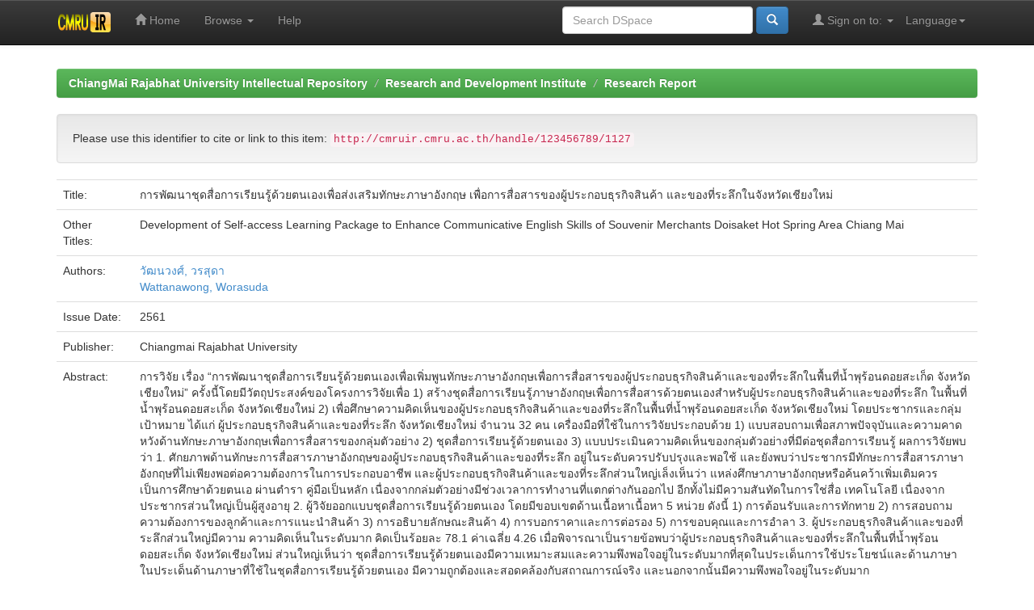

--- FILE ---
content_type: text/html;charset=UTF-8
request_url: http://www.cmruir.cmru.ac.th/handle/123456789/1127
body_size: 33193
content:


















<!DOCTYPE html>
<html>
    <head>
        <title>ChiangMai Rajabhat University Intellectual Repository: การพัฒนาชุดสื่อการเรียนรู้ด้วยตนเองเพื่อส่งเสริมทักษะภาษาอังกฤษ เพื่อการสื่อสารของผู้ประกอบธุรกิจสินค้า และของที่ระลึกในจังหวัดเชียงใหม่</title>
        <meta http-equiv="Content-Type" content="text/html; charset=UTF-8" />
        <meta name="Generator" content="DSpace 5.5" />
        <meta name="viewport" content="width=device-width, initial-scale=1.0">
        <link rel="shortcut icon" href="/favicon.ico" type="image/x-icon"/>
	    <link rel="stylesheet" href="/static/css/jquery-ui-1.10.3.custom/redmond/jquery-ui-1.10.3.custom.css" type="text/css" />
	    <link rel="stylesheet" href="/static/css/bootstrap/bootstrap.min.css" type="text/css" />
	    <link rel="stylesheet" href="/static/css/bootstrap/bootstrap-theme.min.css" type="text/css" />
	    <link rel="stylesheet" href="/static/css/bootstrap/dspace-theme.css" type="text/css" />

        <link rel="search" type="application/opensearchdescription+xml" href="/open-search/description.xml" title="DSpace"/>


<link rel="schema.DCTERMS" href="http://purl.org/dc/terms/" />
<link rel="schema.DC" href="http://purl.org/dc/elements/1.1/" />
<meta name="DC.creator" content="วัฒนวงศ์, วรสุดา" />
<meta name="DC.creator" content="Wattanawong, Worasuda" />
<meta name="DCTERMS.dateAccepted" content="2018-08-28T04:38:40Z" scheme="DCTERMS.W3CDTF" />
<meta name="DCTERMS.available" content="2018-08-28T04:38:40Z" scheme="DCTERMS.W3CDTF" />
<meta name="DCTERMS.issued" content="2561" scheme="DCTERMS.W3CDTF" />
<meta name="DC.identifier" content="http://cmruir.cmru.ac.th/handle/123456789/1127" scheme="DCTERMS.URI" />
<meta name="DC.description" content="This research has 2 objectives: 1)) to construct a self- access learning package and 3) to survey the opinions of souvenir merchant in Doisaket Hot Spring Chiang Mai towards the self- access learning package. The samples of the study are 32 souvenir merchants. The research instruments are 1) the souvenir merchants’ circumstances and expectations of their communicative English skills questionnaire, 2) the satisfaction evaluation of souvenir merchants towards self- access learning package&#xD;&#xA;&#x9;The research results are as follows: 1) the self-estimate of English communicative skills were found at lowest and low levels with the high concern of improving English skill by self-directed learning methods, for instance, booklet and textbook.&#xD;&#xA;&#x9;2) The self- access learning package is conducted which consists of 1) welcoming and greetings, 2) asking about customers’ needs and recommendation   3) describing products, 4) pricing and bargaining and 5) thanking and leave taking.&#xD;&#xA;&#x9;3) The results show that the opinion and satisfaction of souvenir merchants toward the self-access learning package were at high level at 78.1%." xml:lang="th_TH" />
<meta name="DCTERMS.abstract" content="การวิจัย  เรื่อง “การพัฒนาชุดสื่อการเรียนรู้ด้วยตนเองเพื่อเพิ่มพูนทักษะภาษาอังกฤษเพื่อการสื่อสารของผู้ประกอบธุรกิจสินค้าและของที่ระลึกในพื้นที่น้ำพุร้อนดอยสะเก็ด จังหวัดเชียงใหม่” ครั้งนี้โดยมีวัตถุประสงค์ของโครงการวิจัยเพื่อ 1) สร้างชุดสื่อการเรียนรู้ภาษาอังกฤษเพื่อการสื่อสารด้วยตนเองสำหรับผู้ประกอบธุรกิจสินค้าและของที่ระลึก ในพื้นที่น้ำพุร้อนดอยสะเก็ด จังหวัดเชียงใหม่ 2) เพื่อศึกษาความคิดเห็นของผู้ประกอบธุรกิจสินค้าและของที่ระลึกในพื้นที่น้ำพุร้อนดอยสะเก็ด จังหวัดเชียงใหม่ โดยประชากรและกลุ่มเป้าหมาย ได้แก่ ผู้ประกอบธุรกิจสินค้าและของที่ระลึก จังหวัดเชียงใหม่  จำนวน 32 คน เครื่องมือที่ใช้ในการวิจัยประกอบด้วย 1) แบบสอบถามเพื่อสภาพปัจจุบันและความคาดหวังด้านทักษะภาษาอังกฤษเพื่อการสื่อสารของกลุ่มตัวอย่าง 2) ชุดสื่อการเรียนรู้ด้วยตนเอง 3) แบบประเมินความคิดเห็นของกลุ่มตัวอย่างที่มีต่อชุดสื่อการเรียนรู้ &#xD;&#xA;&#x9;ผลการวิจัยพบว่า&#xD;&#xA;1.&#x9;ศักยภาพด้านทักษะการสื่อสารภาษาอังกฤษของผู้ประกอบธุรกิจสินค้าและของที่ระลึก อยู่ในระดับควรปรับปรุงและพอใช้ และยังพบว่าประชากรมีทักษะการสื่อสารภาษาอังกฤษที่ไม่เพียงพอต่อความต้องการในการประกอบอาชีพ และผู้ประกอบธุรกิจสินค้าและของที่ระลึกส่วนใหญ่เล็งเห็นว่า แหล่งศึกษาภาษาอังกฤษหรือค้นคว้าเพิ่มเติมควรเป็นการศึกษาด้วยตนเอ ผ่านตำรา คู่มือเป็นหลัก เนื่องจากกล่มตัวอย่างมีช่วงเวลาการทำงานที่แตกต่างกันออกไป อีกทั้งไม่มีความสันทัดในการใช่สื่อ เทคโนโลยี เนื่องจากประชากรส่วนใหญ่เป็นผู้สูงอายุ&#xD;&#xA;2.&#x9;ผู้วิจัยออกแบบชุดสื่อการเรียนรู้ด้วยตนเอง โดยมีขอบเขตด้านเนื้อหาเนื้อหา 5 หน่วย ดังนี้ &#xD;&#xA;1) การต้อนรับและการทักทาย 2) การสอบถามความต้องการของลูกค้าและการแนะนำสินค้า 3) การอธิบายลักษณะสินค้า 4) การบอกราคาและการต่อรอง 5) การขอบคุณและการอำลา &#xD;&#xA;&#xD;&#xA;&#xD;&#xA;&#xD;&#xA;3.&#x9;ผู้ประกอบธุรกิจสินค้าและของที่ระลึกส่วนใหญ่มีความ ความคิดเห็นในระดับมาก&#xD;&#xA;คิดเป็นร้อยละ 78.1 ค่าเฉลี่ย 4.26 เมื่อพิจารณาเป็นรายข้อพบว่าผู้ประกอบธุรกิจสินค้าและของที่ระลึกในพื้นที่น้ำพุร้อนดอยสะเก็ด จังหวัดเชียงใหม่ ส่วนใหญ่เห็นว่า ชุดสื่อการเรียนรู้ด้วยตนเองมีความเหมาะสมและความพึงพอใจอยู่ในระดับมากที่สุดในประเด็นการใช้ประโยชน์และด้านภาษา ในประเด็นด้านภาษาที่ใช้ในชุดสื่อการเรียนรู้ด้วยตนเอง มีความถูกต้องและสอดคล้องกับสถาณการณ์จริง และนอกจากนั้นมีความพึงพอใจอยู่ในระดับมาก" xml:lang="th_TH" />
<meta name="DC.description" content="มหาวิทยาลัยราชภัฏเชียงใหม่" xml:lang="th_TH" />
<meta name="DCTERMS.medium" content="Application/pdf" xml:lang="th_TH" />
<meta name="DC.language" content="th" xml:lang="th_TH" scheme="DCTERMS.RFC1766" />
<meta name="DC.publisher" content="Chiangmai Rajabhat University" xml:lang="th_TH" />
<meta name="DC.rights" content="Chiangmai Rajabhat University" xml:lang="th_TH" />
<meta name="DC.title" content="การพัฒนาชุดสื่อการเรียนรู้ด้วยตนเองเพื่อส่งเสริมทักษะภาษาอังกฤษ เพื่อการสื่อสารของผู้ประกอบธุรกิจสินค้า และของที่ระลึกในจังหวัดเชียงใหม่" xml:lang="th_TH" />
<meta name="DCTERMS.alternative" content="Development of Self-access Learning Package to Enhance Communicative English Skills of Souvenir Merchants  Doisaket Hot Spring Area Chiang Mai" xml:lang="th_TH" />
<meta name="DC.type" content="Research" xml:lang="th_TH" />

<meta name="citation_author" content="วัฒนวงศ์, วรสุดา" />
<meta name="citation_author" content="Wattanawong, Worasuda" />
<meta name="citation_date" content="2561" />
<meta name="citation_abstract_html_url" content="http://cmruir.cmru.ac.th/handle/123456789/1127" />
<meta name="citation_language" content="th" />
<meta name="citation_pdf_url" content="http://cmruir.cmru.ac.th/bitstream/123456789/1127/1/Abstract.pdf" />
<meta name="citation_keywords" content="Research" />
<meta name="citation_publisher" content="Chiangmai Rajabhat University" />
<meta name="citation_title" content="การพัฒนาชุดสื่อการเรียนรู้ด้วยตนเองเพื่อส่งเสริมทักษะภาษาอังกฤษ เพื่อการสื่อสารของผู้ประกอบธุรกิจสินค้า และของที่ระลึกในจังหวัดเชียงใหม่" />


        
	<script type='text/javascript' src="/static/js/jquery/jquery-1.10.2.min.js"></script>
	<script type='text/javascript' src='/static/js/jquery/jquery-ui-1.10.3.custom.min.js'></script>
	<script type='text/javascript' src='/static/js/bootstrap/bootstrap.min.js'></script>
	<script type='text/javascript' src='/static/js/holder.js'></script>
	<script type="text/javascript" src="/utils.js"></script>
    <script type="text/javascript" src="/static/js/choice-support.js"> </script>

    
    
    

<!-- HTML5 shim and Respond.js IE8 support of HTML5 elements and media queries -->
<!--[if lt IE 9]>
  <script src="/static/js/html5shiv.js"></script>
  <script src="/static/js/respond.min.js"></script>
<![endif]-->
    </head>

    
    
    <body class="undernavigation">
<a class="sr-only" href="#content">Skip navigation</a>
<header class="navbar navbar-inverse navbar-fixed-top">    
    
            <div class="container">
                

























       <div class="navbar-header">
         <button type="button" class="navbar-toggle" data-toggle="collapse" data-target=".navbar-collapse">
           <span class="icon-bar"></span>
           <span class="icon-bar"></span>
           <span class="icon-bar"></span>
         </button>
         <a class="navbar-brand" href="/"><img height="25" src="/image/dspace-logo-only.png" alt="DSpace logo" /></a>
       </div>
       <nav class="collapse navbar-collapse bs-navbar-collapse" role="navigation">
         <ul class="nav navbar-nav">
           <li class=""><a href="/"><span class="glyphicon glyphicon-home"></span> Home</a></li>
                
           <li class="dropdown">
             <a href="#" class="dropdown-toggle" data-toggle="dropdown">Browse <b class="caret"></b></a>
             <ul class="dropdown-menu">
               <li><a href="/community-list">Communities<br/>&amp;&nbsp;Collections</a></li>
				<li class="divider"></li>
        <li class="dropdown-header">Browse Items by:</li>
				
				
				
				      			<li><a href="/browse?type=dateissued">Issue Date</a></li>
					
				      			<li><a href="/browse?type=author">Author</a></li>
					
				      			<li><a href="/browse?type=title">Title</a></li>
					
				      			<li><a href="/browse?type=subject">Subject</a></li>
					
				    
				

            </ul>
          </li>
          <li class=""><script type="text/javascript">
<!-- Javascript starts here
document.write('<a href="#" onClick="var popupwin = window.open(\'/help/index.html\',\'dspacepopup\',\'height=600,width=550,resizable,scrollbars\');popupwin.focus();return false;">Help<\/a>');
// -->
</script><noscript><a href="/help/index.html" target="dspacepopup">Help</a></noscript></li>
       </ul>

 
    <div class="nav navbar-nav navbar-right">
	 <ul class="nav navbar-nav navbar-right">
      <li class="dropdown">
       <a href="#" class="dropdown-toggle" data-toggle="dropdown">Language<b class="caret"></b></a>
        <ul class="dropdown-menu">
 
      <li>
        <a onclick="javascript:document.repost.locale.value='th';
                  document.repost.submit();" href="?locale=th">
         ไทย
       </a>
      </li>
 
      <li>
        <a onclick="javascript:document.repost.locale.value='en';
                  document.repost.submit();" href="?locale=en">
         English
       </a>
      </li>
 
     </ul>
    </li>
    </ul>
  </div>
 
 
       <div class="nav navbar-nav navbar-right">
		<ul class="nav navbar-nav navbar-right">
         <li class="dropdown">
         
             <a href="#" class="dropdown-toggle" data-toggle="dropdown"><span class="glyphicon glyphicon-user"></span> Sign on to: <b class="caret"></b></a>
	             
             <ul class="dropdown-menu">
               <li><a href="/mydspace">My DSpace</a></li>
               <li><a href="/subscribe">Receive email<br/>updates</a></li>
               <li><a href="/profile">Edit Profile</a></li>

		
             </ul>
           </li>
          </ul>
          
	
	<form method="get" action="/simple-search" class="navbar-form navbar-right">
	    <div class="form-group">
          <input type="text" class="form-control" placeholder="Search&nbsp;DSpace" name="query" id="tequery" size="25"/>
        </div>
        <button type="submit" class="btn btn-primary"><span class="glyphicon glyphicon-search"></span></button>

	</form></div>
    </nav>

            </div>

</header>

<main id="content" role="main">
<div class="container banner">
	<div class="row">
		<div class="col-md-9 brand">
		<h1>DSpace <small>JSPUI</small></h1>
        <h4>DSpace preserves and enables easy and open access to all types of digital content including text, images, moving images, mpegs and data sets</h4> <a href="http://www.dspace.org" class="btn btn-primary">Learn More</a> 
        </div>
        <div class="col-md-3"><img class="pull-right" src="/image/logo.gif" alt="DSpace logo" />
        </div>
	</div>
</div>	
<br/>
                

<div class="container">
                



  

<ol class="breadcrumb btn-success">

  <li><a href="/">ChiangMai Rajabhat University Intellectual Repository</a></li>

  <li><a href="/handle/123456789/401">Research and Development Institute</a></li>

  <li><a href="/handle/123456789/403">Research Report</a></li>

</ol>

</div>                



        
<div class="container">
		






























		
		
		
		

                
                <div class="well">Please use this identifier to cite or link to this item:
                <code>http://cmruir.cmru.ac.th/handle/123456789/1127</code></div>



    
    <table class="table itemDisplayTable">
<tr><td class="metadataFieldLabel">Title:&nbsp;</td><td class="metadataFieldValue">การพัฒนาชุดสื่อการเรียนรู้ด้วยตนเองเพื่อส่งเสริมทักษะภาษาอังกฤษ&#x20;เพื่อการสื่อสารของผู้ประกอบธุรกิจสินค้า&#x20;และของที่ระลึกในจังหวัดเชียงใหม่</td></tr>
<tr><td class="metadataFieldLabel">Other Titles:&nbsp;</td><td class="metadataFieldValue">Development&#x20;of&#x20;Self-access&#x20;Learning&#x20;Package&#x20;to&#x20;Enhance&#x20;Communicative&#x20;English&#x20;Skills&#x20;of&#x20;Souvenir&#x20;Merchants&#x20;&#x20;Doisaket&#x20;Hot&#x20;Spring&#x20;Area&#x20;Chiang&#x20;Mai</td></tr>
<tr><td class="metadataFieldLabel">Authors:&nbsp;</td><td class="metadataFieldValue"><a class="author"href="/browse?type=author&amp;value=%E0%B8%A7%E0%B8%B1%E0%B8%92%E0%B8%99%E0%B8%A7%E0%B8%87%E0%B8%A8%E0%B9%8C%2C+%E0%B8%A7%E0%B8%A3%E0%B8%AA%E0%B8%B8%E0%B8%94%E0%B8%B2">วัฒนวงศ์,&#x20;วรสุดา</a><br /><a class="author"href="/browse?type=author&amp;value=Wattanawong%2C+Worasuda">Wattanawong,&#x20;Worasuda</a></td></tr>
<tr><td class="metadataFieldLabel">Issue Date:&nbsp;</td><td class="metadataFieldValue">2561</td></tr>
<tr><td class="metadataFieldLabel">Publisher:&nbsp;</td><td class="metadataFieldValue">Chiangmai&#x20;Rajabhat&#x20;University</td></tr>
<tr><td class="metadataFieldLabel">Abstract:&nbsp;</td><td class="metadataFieldValue">การวิจัย&#x20;&#x20;เรื่อง&#x20;“การพัฒนาชุดสื่อการเรียนรู้ด้วยตนเองเพื่อเพิ่มพูนทักษะภาษาอังกฤษเพื่อการสื่อสารของผู้ประกอบธุรกิจสินค้าและของที่ระลึกในพื้นที่น้ำพุร้อนดอยสะเก็ด&#x20;จังหวัดเชียงใหม่”&#x20;ครั้งนี้โดยมีวัตถุประสงค์ของโครงการวิจัยเพื่อ&#x20;1)&#x20;สร้างชุดสื่อการเรียนรู้ภาษาอังกฤษเพื่อการสื่อสารด้วยตนเองสำหรับผู้ประกอบธุรกิจสินค้าและของที่ระลึก&#x20;ในพื้นที่น้ำพุร้อนดอยสะเก็ด&#x20;จังหวัดเชียงใหม่&#x20;2)&#x20;เพื่อศึกษาความคิดเห็นของผู้ประกอบธุรกิจสินค้าและของที่ระลึกในพื้นที่น้ำพุร้อนดอยสะเก็ด&#x20;จังหวัดเชียงใหม่&#x20;โดยประชากรและกลุ่มเป้าหมาย&#x20;ได้แก่&#x20;ผู้ประกอบธุรกิจสินค้าและของที่ระลึก&#x20;จังหวัดเชียงใหม่&#x20;&#x20;จำนวน&#x20;32&#x20;คน&#x20;เครื่องมือที่ใช้ในการวิจัยประกอบด้วย&#x20;1)&#x20;แบบสอบถามเพื่อสภาพปัจจุบันและความคาดหวังด้านทักษะภาษาอังกฤษเพื่อการสื่อสารของกลุ่มตัวอย่าง&#x20;2)&#x20;ชุดสื่อการเรียนรู้ด้วยตนเอง&#x20;3)&#x20;แบบประเมินความคิดเห็นของกลุ่มตัวอย่างที่มีต่อชุดสื่อการเรียนรู้&#x20;&#x0D;&#x0A;&#x09;ผลการวิจัยพบว่า&#x0D;&#x0A;1.&#x09;ศักยภาพด้านทักษะการสื่อสารภาษาอังกฤษของผู้ประกอบธุรกิจสินค้าและของที่ระลึก&#x20;อยู่ในระดับควรปรับปรุงและพอใช้&#x20;และยังพบว่าประชากรมีทักษะการสื่อสารภาษาอังกฤษที่ไม่เพียงพอต่อความต้องการในการประกอบอาชีพ&#x20;และผู้ประกอบธุรกิจสินค้าและของที่ระลึกส่วนใหญ่เล็งเห็นว่า&#x20;แหล่งศึกษาภาษาอังกฤษหรือค้นคว้าเพิ่มเติมควรเป็นการศึกษาด้วยตนเอ&#x20;ผ่านตำรา&#x20;คู่มือเป็นหลัก&#x20;เนื่องจากกล่มตัวอย่างมีช่วงเวลาการทำงานที่แตกต่างกันออกไป&#x20;อีกทั้งไม่มีความสันทัดในการใช่สื่อ&#x20;เทคโนโลยี&#x20;เนื่องจากประชากรส่วนใหญ่เป็นผู้สูงอายุ&#x0D;&#x0A;2.&#x09;ผู้วิจัยออกแบบชุดสื่อการเรียนรู้ด้วยตนเอง&#x20;โดยมีขอบเขตด้านเนื้อหาเนื้อหา&#x20;5&#x20;หน่วย&#x20;ดังนี้&#x20;&#x0D;&#x0A;1)&#x20;การต้อนรับและการทักทาย&#x20;2)&#x20;การสอบถามความต้องการของลูกค้าและการแนะนำสินค้า&#x20;3)&#x20;การอธิบายลักษณะสินค้า&#x20;4)&#x20;การบอกราคาและการต่อรอง&#x20;5)&#x20;การขอบคุณและการอำลา&#x20;&#x0D;&#x0A;&#x0D;&#x0A;&#x0D;&#x0A;&#x0D;&#x0A;3.&#x09;ผู้ประกอบธุรกิจสินค้าและของที่ระลึกส่วนใหญ่มีความ&#x20;ความคิดเห็นในระดับมาก&#x0D;&#x0A;คิดเป็นร้อยละ&#x20;78.1&#x20;ค่าเฉลี่ย&#x20;4.26&#x20;เมื่อพิจารณาเป็นรายข้อพบว่าผู้ประกอบธุรกิจสินค้าและของที่ระลึกในพื้นที่น้ำพุร้อนดอยสะเก็ด&#x20;จังหวัดเชียงใหม่&#x20;ส่วนใหญ่เห็นว่า&#x20;ชุดสื่อการเรียนรู้ด้วยตนเองมีความเหมาะสมและความพึงพอใจอยู่ในระดับมากที่สุดในประเด็นการใช้ประโยชน์และด้านภาษา&#x20;ในประเด็นด้านภาษาที่ใช้ในชุดสื่อการเรียนรู้ด้วยตนเอง&#x20;มีความถูกต้องและสอดคล้องกับสถาณการณ์จริง&#x20;และนอกจากนั้นมีความพึงพอใจอยู่ในระดับมาก</td></tr>
<tr><td class="metadataFieldLabel">Description:&nbsp;</td><td class="metadataFieldValue">This&#x20;research&#x20;has&#x20;2&#x20;objectives:&#x20;1))&#x20;to&#x20;construct&#x20;a&#x20;self-&#x20;access&#x20;learning&#x20;package&#x20;and&#x20;3)&#x20;to&#x20;survey&#x20;the&#x20;opinions&#x20;of&#x20;souvenir&#x20;merchant&#x20;in&#x20;Doisaket&#x20;Hot&#x20;Spring&#x20;Chiang&#x20;Mai&#x20;towards&#x20;the&#x20;self-&#x20;access&#x20;learning&#x20;package.&#x20;The&#x20;samples&#x20;of&#x20;the&#x20;study&#x20;are&#x20;32&#x20;souvenir&#x20;merchants.&#x20;The&#x20;research&#x20;instruments&#x20;are&#x20;1)&#x20;the&#x20;souvenir&#x20;merchants’&#x20;circumstances&#x20;and&#x20;expectations&#x20;of&#x20;their&#x20;communicative&#x20;English&#x20;skills&#x20;questionnaire,&#x20;2)&#x20;the&#x20;satisfaction&#x20;evaluation&#x20;of&#x20;souvenir&#x20;merchants&#x20;towards&#x20;self-&#x20;access&#x20;learning&#x20;package&#x0D;&#x0A;&#x09;The&#x20;research&#x20;results&#x20;are&#x20;as&#x20;follows:&#x20;1)&#x20;the&#x20;self-estimate&#x20;of&#x20;English&#x20;communicative&#x20;skills&#x20;were&#x20;found&#x20;at&#x20;lowest&#x20;and&#x20;low&#x20;levels&#x20;with&#x20;the&#x20;high&#x20;concern&#x20;of&#x20;improving&#x20;English&#x20;skill&#x20;by&#x20;self-directed&#x20;learning&#x20;methods,&#x20;for&#x20;instance,&#x20;booklet&#x20;and&#x20;textbook.&#x0D;&#x0A;&#x09;2)&#x20;The&#x20;self-&#x20;access&#x20;learning&#x20;package&#x20;is&#x20;conducted&#x20;which&#x20;consists&#x20;of&#x20;1)&#x20;welcoming&#x20;and&#x20;greetings,&#x20;2)&#x20;asking&#x20;about&#x20;customers’&#x20;needs&#x20;and&#x20;recommendation&#x20;&#x20;&#x20;3)&#x20;describing&#x20;products,&#x20;4)&#x20;pricing&#x20;and&#x20;bargaining&#x20;and&#x20;5)&#x20;thanking&#x20;and&#x20;leave&#x20;taking.&#x0D;&#x0A;&#x09;3)&#x20;The&#x20;results&#x20;show&#x20;that&#x20;the&#x20;opinion&#x20;and&#x20;satisfaction&#x20;of&#x20;souvenir&#x20;merchants&#x20;toward&#x20;the&#x20;self-access&#x20;learning&#x20;package&#x20;were&#x20;at&#x20;high&#x20;level&#x20;at&#x20;78.1%.</td></tr>
<tr><td class="metadataFieldLabel">URI:&nbsp;</td><td class="metadataFieldValue"><a href="http://cmruir.cmru.ac.th/handle/123456789/1127">http:&#x2F;&#x2F;cmruir.cmru.ac.th&#x2F;handle&#x2F;123456789&#x2F;1127</a></td></tr>
<tr><td class="metadataFieldLabel">Appears in Collections:</td><td class="metadataFieldValue"><a href="/handle/123456789/403">Research Report</a><br/></td></tr>
</table><br/>
<div class="panel panel-info"><div class="panel-heading">Files in This Item:</div>
<table class="table panel-body"><tr><th id="t1" class="standard">File</th>
<th id="t2" class="standard">Description</th>
<th id="t3" class="standard">Size</th><th id="t4" class="standard">Format</th><th>&nbsp;</th></tr>
<tr><td headers="t1" class="standard"><a target="_blank" href="/bitstream/123456789/1127/1/Abstract.pdf">Abstract.pdf</a></td><td headers="t2" class="standard">บทคัดย่อ</td><td headers="t3" class="standard">611.83 kB</td><td headers="t4" class="standard">Adobe PDF</td><td class="standard" align="center"><a class="btn btn-primary" target="_blank" href="/bitstream/123456789/1127/1/Abstract.pdf">View/Open</a></td></tr><tr><td headers="t1" class="standard"><a target="_blank" href="/bitstream/123456789/1127/2/Appendix.pdf">Appendix.pdf</a></td><td headers="t2" class="standard">ภาคผนวก</td><td headers="t3" class="standard">728.98 kB</td><td headers="t4" class="standard">Adobe PDF</td><td class="standard" align="center"><a class="btn btn-primary" target="_blank" href="/bitstream/123456789/1127/2/Appendix.pdf">View/Open</a></td></tr><tr><td headers="t1" class="standard"><a target="_blank" href="/bitstream/123456789/1127/3/Bibliography.pdf">Bibliography.pdf</a></td><td headers="t2" class="standard">บรรณานุกรม</td><td headers="t3" class="standard">764.01 kB</td><td headers="t4" class="standard">Adobe PDF</td><td class="standard" align="center"><a class="btn btn-primary" target="_blank" href="/bitstream/123456789/1127/3/Bibliography.pdf">View/Open</a></td></tr><tr><td headers="t1" class="standard"><a target="_blank" href="/bitstream/123456789/1127/4/Chapter%204.pdf">Chapter 4.pdf</a></td><td headers="t2" class="standard">บทที่ 4</td><td headers="t3" class="standard">593.98 kB</td><td headers="t4" class="standard">Adobe PDF</td><td class="standard" align="center"><a class="btn btn-primary" target="_blank" href="/bitstream/123456789/1127/4/Chapter%204.pdf">View/Open</a></td></tr><tr><td headers="t1" class="standard"><a target="_blank" href="/bitstream/123456789/1127/5/Chapter1.pdf">Chapter1.pdf</a></td><td headers="t2" class="standard">บทที่ 1</td><td headers="t3" class="standard">770.77 kB</td><td headers="t4" class="standard">Adobe PDF</td><td class="standard" align="center"><a class="btn btn-primary" target="_blank" href="/bitstream/123456789/1127/5/Chapter1.pdf">View/Open</a></td></tr><tr><td headers="t1" class="standard"><a target="_blank" href="/bitstream/123456789/1127/6/Chapter2.pdf">Chapter2.pdf</a></td><td headers="t2" class="standard">บทที่ 2</td><td headers="t3" class="standard">781.21 kB</td><td headers="t4" class="standard">Adobe PDF</td><td class="standard" align="center"><a class="btn btn-primary" target="_blank" href="/bitstream/123456789/1127/6/Chapter2.pdf">View/Open</a></td></tr><tr><td headers="t1" class="standard"><a target="_blank" href="/bitstream/123456789/1127/7/Chapter3.pdf">Chapter3.pdf</a></td><td headers="t2" class="standard">บทที่ 3</td><td headers="t3" class="standard">586 kB</td><td headers="t4" class="standard">Adobe PDF</td><td class="standard" align="center"><a class="btn btn-primary" target="_blank" href="/bitstream/123456789/1127/7/Chapter3.pdf">View/Open</a></td></tr><tr><td headers="t1" class="standard"><a target="_blank" href="/bitstream/123456789/1127/8/Chapter5.pdf">Chapter5.pdf</a></td><td headers="t2" class="standard">บทที่ 5</td><td headers="t3" class="standard">560.26 kB</td><td headers="t4" class="standard">Adobe PDF</td><td class="standard" align="center"><a class="btn btn-primary" target="_blank" href="/bitstream/123456789/1127/8/Chapter5.pdf">View/Open</a></td></tr><tr><td headers="t1" class="standard"><a target="_blank" href="/bitstream/123456789/1127/9/Content.pdf">Content.pdf</a></td><td headers="t2" class="standard">สารบัญ</td><td headers="t3" class="standard">545.8 kB</td><td headers="t4" class="standard">Adobe PDF</td><td class="standard" align="center"><a class="btn btn-primary" target="_blank" href="/bitstream/123456789/1127/9/Content.pdf">View/Open</a></td></tr><tr><td headers="t1" class="standard"><a target="_blank" href="/bitstream/123456789/1127/10/Cover.pdf">Cover.pdf</a></td><td headers="t2" class="standard">ปก</td><td headers="t3" class="standard">125.89 kB</td><td headers="t4" class="standard">Adobe PDF</td><td class="standard" align="center"><a class="btn btn-primary" target="_blank" href="/bitstream/123456789/1127/10/Cover.pdf">View/Open</a></td></tr></table>
</div>

<div class="container row">


    <a class="btn btn-default" href="/handle/123456789/1127?mode=full">
        Show full item record
    </a>

    <a class="statisticsLink  btn btn-primary" href="/handle/123456789/1127/statistics"><span class="glyphicon glyphicon-stats"></span></a>

    

</div>
<br/>
    

<br/>
    

    <p class="submitFormHelp alert alert-info">Items in DSpace are protected by copyright, with all rights reserved, unless otherwise indicated.</p>
    












            

</div>
</main>
            
             <footer class="navbar navbar-inverse navbar-bottom">
             <div id="designedby" class="container text-muted">&nbsp
             
			<div id="footer_feedback" class="pull-right">                                    
                                <p class="text-muted">Copyright © ChiangMai Rajabhat University. All Rights Reserved.</p>
                                </div>
			</div>
    </footer>
    </body>
</html>
